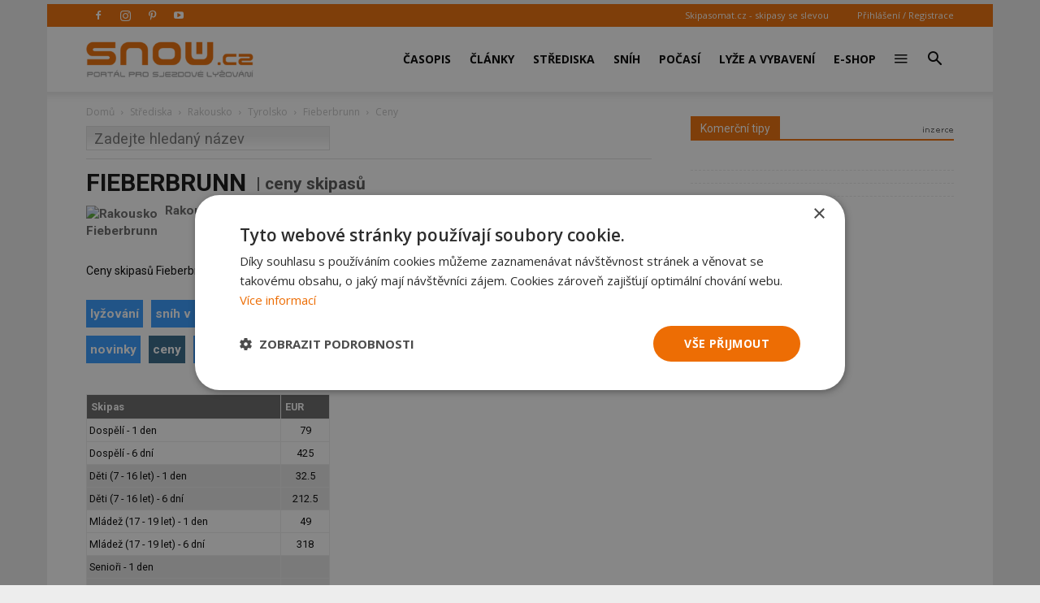

--- FILE ---
content_type: text/html; charset=utf-8
request_url: https://www.google.com/recaptcha/api2/anchor?ar=1&k=6LdrFAATAAAAAPZly_bF2l0_WP9xum62bPV-ATf6&co=aHR0cHM6Ly9zbm93LmN6OjQ0Mw..&hl=en&v=PoyoqOPhxBO7pBk68S4YbpHZ&theme=light&size=normal&anchor-ms=20000&execute-ms=30000&cb=95expxuhhsrn
body_size: 49387
content:
<!DOCTYPE HTML><html dir="ltr" lang="en"><head><meta http-equiv="Content-Type" content="text/html; charset=UTF-8">
<meta http-equiv="X-UA-Compatible" content="IE=edge">
<title>reCAPTCHA</title>
<style type="text/css">
/* cyrillic-ext */
@font-face {
  font-family: 'Roboto';
  font-style: normal;
  font-weight: 400;
  font-stretch: 100%;
  src: url(//fonts.gstatic.com/s/roboto/v48/KFO7CnqEu92Fr1ME7kSn66aGLdTylUAMa3GUBHMdazTgWw.woff2) format('woff2');
  unicode-range: U+0460-052F, U+1C80-1C8A, U+20B4, U+2DE0-2DFF, U+A640-A69F, U+FE2E-FE2F;
}
/* cyrillic */
@font-face {
  font-family: 'Roboto';
  font-style: normal;
  font-weight: 400;
  font-stretch: 100%;
  src: url(//fonts.gstatic.com/s/roboto/v48/KFO7CnqEu92Fr1ME7kSn66aGLdTylUAMa3iUBHMdazTgWw.woff2) format('woff2');
  unicode-range: U+0301, U+0400-045F, U+0490-0491, U+04B0-04B1, U+2116;
}
/* greek-ext */
@font-face {
  font-family: 'Roboto';
  font-style: normal;
  font-weight: 400;
  font-stretch: 100%;
  src: url(//fonts.gstatic.com/s/roboto/v48/KFO7CnqEu92Fr1ME7kSn66aGLdTylUAMa3CUBHMdazTgWw.woff2) format('woff2');
  unicode-range: U+1F00-1FFF;
}
/* greek */
@font-face {
  font-family: 'Roboto';
  font-style: normal;
  font-weight: 400;
  font-stretch: 100%;
  src: url(//fonts.gstatic.com/s/roboto/v48/KFO7CnqEu92Fr1ME7kSn66aGLdTylUAMa3-UBHMdazTgWw.woff2) format('woff2');
  unicode-range: U+0370-0377, U+037A-037F, U+0384-038A, U+038C, U+038E-03A1, U+03A3-03FF;
}
/* math */
@font-face {
  font-family: 'Roboto';
  font-style: normal;
  font-weight: 400;
  font-stretch: 100%;
  src: url(//fonts.gstatic.com/s/roboto/v48/KFO7CnqEu92Fr1ME7kSn66aGLdTylUAMawCUBHMdazTgWw.woff2) format('woff2');
  unicode-range: U+0302-0303, U+0305, U+0307-0308, U+0310, U+0312, U+0315, U+031A, U+0326-0327, U+032C, U+032F-0330, U+0332-0333, U+0338, U+033A, U+0346, U+034D, U+0391-03A1, U+03A3-03A9, U+03B1-03C9, U+03D1, U+03D5-03D6, U+03F0-03F1, U+03F4-03F5, U+2016-2017, U+2034-2038, U+203C, U+2040, U+2043, U+2047, U+2050, U+2057, U+205F, U+2070-2071, U+2074-208E, U+2090-209C, U+20D0-20DC, U+20E1, U+20E5-20EF, U+2100-2112, U+2114-2115, U+2117-2121, U+2123-214F, U+2190, U+2192, U+2194-21AE, U+21B0-21E5, U+21F1-21F2, U+21F4-2211, U+2213-2214, U+2216-22FF, U+2308-230B, U+2310, U+2319, U+231C-2321, U+2336-237A, U+237C, U+2395, U+239B-23B7, U+23D0, U+23DC-23E1, U+2474-2475, U+25AF, U+25B3, U+25B7, U+25BD, U+25C1, U+25CA, U+25CC, U+25FB, U+266D-266F, U+27C0-27FF, U+2900-2AFF, U+2B0E-2B11, U+2B30-2B4C, U+2BFE, U+3030, U+FF5B, U+FF5D, U+1D400-1D7FF, U+1EE00-1EEFF;
}
/* symbols */
@font-face {
  font-family: 'Roboto';
  font-style: normal;
  font-weight: 400;
  font-stretch: 100%;
  src: url(//fonts.gstatic.com/s/roboto/v48/KFO7CnqEu92Fr1ME7kSn66aGLdTylUAMaxKUBHMdazTgWw.woff2) format('woff2');
  unicode-range: U+0001-000C, U+000E-001F, U+007F-009F, U+20DD-20E0, U+20E2-20E4, U+2150-218F, U+2190, U+2192, U+2194-2199, U+21AF, U+21E6-21F0, U+21F3, U+2218-2219, U+2299, U+22C4-22C6, U+2300-243F, U+2440-244A, U+2460-24FF, U+25A0-27BF, U+2800-28FF, U+2921-2922, U+2981, U+29BF, U+29EB, U+2B00-2BFF, U+4DC0-4DFF, U+FFF9-FFFB, U+10140-1018E, U+10190-1019C, U+101A0, U+101D0-101FD, U+102E0-102FB, U+10E60-10E7E, U+1D2C0-1D2D3, U+1D2E0-1D37F, U+1F000-1F0FF, U+1F100-1F1AD, U+1F1E6-1F1FF, U+1F30D-1F30F, U+1F315, U+1F31C, U+1F31E, U+1F320-1F32C, U+1F336, U+1F378, U+1F37D, U+1F382, U+1F393-1F39F, U+1F3A7-1F3A8, U+1F3AC-1F3AF, U+1F3C2, U+1F3C4-1F3C6, U+1F3CA-1F3CE, U+1F3D4-1F3E0, U+1F3ED, U+1F3F1-1F3F3, U+1F3F5-1F3F7, U+1F408, U+1F415, U+1F41F, U+1F426, U+1F43F, U+1F441-1F442, U+1F444, U+1F446-1F449, U+1F44C-1F44E, U+1F453, U+1F46A, U+1F47D, U+1F4A3, U+1F4B0, U+1F4B3, U+1F4B9, U+1F4BB, U+1F4BF, U+1F4C8-1F4CB, U+1F4D6, U+1F4DA, U+1F4DF, U+1F4E3-1F4E6, U+1F4EA-1F4ED, U+1F4F7, U+1F4F9-1F4FB, U+1F4FD-1F4FE, U+1F503, U+1F507-1F50B, U+1F50D, U+1F512-1F513, U+1F53E-1F54A, U+1F54F-1F5FA, U+1F610, U+1F650-1F67F, U+1F687, U+1F68D, U+1F691, U+1F694, U+1F698, U+1F6AD, U+1F6B2, U+1F6B9-1F6BA, U+1F6BC, U+1F6C6-1F6CF, U+1F6D3-1F6D7, U+1F6E0-1F6EA, U+1F6F0-1F6F3, U+1F6F7-1F6FC, U+1F700-1F7FF, U+1F800-1F80B, U+1F810-1F847, U+1F850-1F859, U+1F860-1F887, U+1F890-1F8AD, U+1F8B0-1F8BB, U+1F8C0-1F8C1, U+1F900-1F90B, U+1F93B, U+1F946, U+1F984, U+1F996, U+1F9E9, U+1FA00-1FA6F, U+1FA70-1FA7C, U+1FA80-1FA89, U+1FA8F-1FAC6, U+1FACE-1FADC, U+1FADF-1FAE9, U+1FAF0-1FAF8, U+1FB00-1FBFF;
}
/* vietnamese */
@font-face {
  font-family: 'Roboto';
  font-style: normal;
  font-weight: 400;
  font-stretch: 100%;
  src: url(//fonts.gstatic.com/s/roboto/v48/KFO7CnqEu92Fr1ME7kSn66aGLdTylUAMa3OUBHMdazTgWw.woff2) format('woff2');
  unicode-range: U+0102-0103, U+0110-0111, U+0128-0129, U+0168-0169, U+01A0-01A1, U+01AF-01B0, U+0300-0301, U+0303-0304, U+0308-0309, U+0323, U+0329, U+1EA0-1EF9, U+20AB;
}
/* latin-ext */
@font-face {
  font-family: 'Roboto';
  font-style: normal;
  font-weight: 400;
  font-stretch: 100%;
  src: url(//fonts.gstatic.com/s/roboto/v48/KFO7CnqEu92Fr1ME7kSn66aGLdTylUAMa3KUBHMdazTgWw.woff2) format('woff2');
  unicode-range: U+0100-02BA, U+02BD-02C5, U+02C7-02CC, U+02CE-02D7, U+02DD-02FF, U+0304, U+0308, U+0329, U+1D00-1DBF, U+1E00-1E9F, U+1EF2-1EFF, U+2020, U+20A0-20AB, U+20AD-20C0, U+2113, U+2C60-2C7F, U+A720-A7FF;
}
/* latin */
@font-face {
  font-family: 'Roboto';
  font-style: normal;
  font-weight: 400;
  font-stretch: 100%;
  src: url(//fonts.gstatic.com/s/roboto/v48/KFO7CnqEu92Fr1ME7kSn66aGLdTylUAMa3yUBHMdazQ.woff2) format('woff2');
  unicode-range: U+0000-00FF, U+0131, U+0152-0153, U+02BB-02BC, U+02C6, U+02DA, U+02DC, U+0304, U+0308, U+0329, U+2000-206F, U+20AC, U+2122, U+2191, U+2193, U+2212, U+2215, U+FEFF, U+FFFD;
}
/* cyrillic-ext */
@font-face {
  font-family: 'Roboto';
  font-style: normal;
  font-weight: 500;
  font-stretch: 100%;
  src: url(//fonts.gstatic.com/s/roboto/v48/KFO7CnqEu92Fr1ME7kSn66aGLdTylUAMa3GUBHMdazTgWw.woff2) format('woff2');
  unicode-range: U+0460-052F, U+1C80-1C8A, U+20B4, U+2DE0-2DFF, U+A640-A69F, U+FE2E-FE2F;
}
/* cyrillic */
@font-face {
  font-family: 'Roboto';
  font-style: normal;
  font-weight: 500;
  font-stretch: 100%;
  src: url(//fonts.gstatic.com/s/roboto/v48/KFO7CnqEu92Fr1ME7kSn66aGLdTylUAMa3iUBHMdazTgWw.woff2) format('woff2');
  unicode-range: U+0301, U+0400-045F, U+0490-0491, U+04B0-04B1, U+2116;
}
/* greek-ext */
@font-face {
  font-family: 'Roboto';
  font-style: normal;
  font-weight: 500;
  font-stretch: 100%;
  src: url(//fonts.gstatic.com/s/roboto/v48/KFO7CnqEu92Fr1ME7kSn66aGLdTylUAMa3CUBHMdazTgWw.woff2) format('woff2');
  unicode-range: U+1F00-1FFF;
}
/* greek */
@font-face {
  font-family: 'Roboto';
  font-style: normal;
  font-weight: 500;
  font-stretch: 100%;
  src: url(//fonts.gstatic.com/s/roboto/v48/KFO7CnqEu92Fr1ME7kSn66aGLdTylUAMa3-UBHMdazTgWw.woff2) format('woff2');
  unicode-range: U+0370-0377, U+037A-037F, U+0384-038A, U+038C, U+038E-03A1, U+03A3-03FF;
}
/* math */
@font-face {
  font-family: 'Roboto';
  font-style: normal;
  font-weight: 500;
  font-stretch: 100%;
  src: url(//fonts.gstatic.com/s/roboto/v48/KFO7CnqEu92Fr1ME7kSn66aGLdTylUAMawCUBHMdazTgWw.woff2) format('woff2');
  unicode-range: U+0302-0303, U+0305, U+0307-0308, U+0310, U+0312, U+0315, U+031A, U+0326-0327, U+032C, U+032F-0330, U+0332-0333, U+0338, U+033A, U+0346, U+034D, U+0391-03A1, U+03A3-03A9, U+03B1-03C9, U+03D1, U+03D5-03D6, U+03F0-03F1, U+03F4-03F5, U+2016-2017, U+2034-2038, U+203C, U+2040, U+2043, U+2047, U+2050, U+2057, U+205F, U+2070-2071, U+2074-208E, U+2090-209C, U+20D0-20DC, U+20E1, U+20E5-20EF, U+2100-2112, U+2114-2115, U+2117-2121, U+2123-214F, U+2190, U+2192, U+2194-21AE, U+21B0-21E5, U+21F1-21F2, U+21F4-2211, U+2213-2214, U+2216-22FF, U+2308-230B, U+2310, U+2319, U+231C-2321, U+2336-237A, U+237C, U+2395, U+239B-23B7, U+23D0, U+23DC-23E1, U+2474-2475, U+25AF, U+25B3, U+25B7, U+25BD, U+25C1, U+25CA, U+25CC, U+25FB, U+266D-266F, U+27C0-27FF, U+2900-2AFF, U+2B0E-2B11, U+2B30-2B4C, U+2BFE, U+3030, U+FF5B, U+FF5D, U+1D400-1D7FF, U+1EE00-1EEFF;
}
/* symbols */
@font-face {
  font-family: 'Roboto';
  font-style: normal;
  font-weight: 500;
  font-stretch: 100%;
  src: url(//fonts.gstatic.com/s/roboto/v48/KFO7CnqEu92Fr1ME7kSn66aGLdTylUAMaxKUBHMdazTgWw.woff2) format('woff2');
  unicode-range: U+0001-000C, U+000E-001F, U+007F-009F, U+20DD-20E0, U+20E2-20E4, U+2150-218F, U+2190, U+2192, U+2194-2199, U+21AF, U+21E6-21F0, U+21F3, U+2218-2219, U+2299, U+22C4-22C6, U+2300-243F, U+2440-244A, U+2460-24FF, U+25A0-27BF, U+2800-28FF, U+2921-2922, U+2981, U+29BF, U+29EB, U+2B00-2BFF, U+4DC0-4DFF, U+FFF9-FFFB, U+10140-1018E, U+10190-1019C, U+101A0, U+101D0-101FD, U+102E0-102FB, U+10E60-10E7E, U+1D2C0-1D2D3, U+1D2E0-1D37F, U+1F000-1F0FF, U+1F100-1F1AD, U+1F1E6-1F1FF, U+1F30D-1F30F, U+1F315, U+1F31C, U+1F31E, U+1F320-1F32C, U+1F336, U+1F378, U+1F37D, U+1F382, U+1F393-1F39F, U+1F3A7-1F3A8, U+1F3AC-1F3AF, U+1F3C2, U+1F3C4-1F3C6, U+1F3CA-1F3CE, U+1F3D4-1F3E0, U+1F3ED, U+1F3F1-1F3F3, U+1F3F5-1F3F7, U+1F408, U+1F415, U+1F41F, U+1F426, U+1F43F, U+1F441-1F442, U+1F444, U+1F446-1F449, U+1F44C-1F44E, U+1F453, U+1F46A, U+1F47D, U+1F4A3, U+1F4B0, U+1F4B3, U+1F4B9, U+1F4BB, U+1F4BF, U+1F4C8-1F4CB, U+1F4D6, U+1F4DA, U+1F4DF, U+1F4E3-1F4E6, U+1F4EA-1F4ED, U+1F4F7, U+1F4F9-1F4FB, U+1F4FD-1F4FE, U+1F503, U+1F507-1F50B, U+1F50D, U+1F512-1F513, U+1F53E-1F54A, U+1F54F-1F5FA, U+1F610, U+1F650-1F67F, U+1F687, U+1F68D, U+1F691, U+1F694, U+1F698, U+1F6AD, U+1F6B2, U+1F6B9-1F6BA, U+1F6BC, U+1F6C6-1F6CF, U+1F6D3-1F6D7, U+1F6E0-1F6EA, U+1F6F0-1F6F3, U+1F6F7-1F6FC, U+1F700-1F7FF, U+1F800-1F80B, U+1F810-1F847, U+1F850-1F859, U+1F860-1F887, U+1F890-1F8AD, U+1F8B0-1F8BB, U+1F8C0-1F8C1, U+1F900-1F90B, U+1F93B, U+1F946, U+1F984, U+1F996, U+1F9E9, U+1FA00-1FA6F, U+1FA70-1FA7C, U+1FA80-1FA89, U+1FA8F-1FAC6, U+1FACE-1FADC, U+1FADF-1FAE9, U+1FAF0-1FAF8, U+1FB00-1FBFF;
}
/* vietnamese */
@font-face {
  font-family: 'Roboto';
  font-style: normal;
  font-weight: 500;
  font-stretch: 100%;
  src: url(//fonts.gstatic.com/s/roboto/v48/KFO7CnqEu92Fr1ME7kSn66aGLdTylUAMa3OUBHMdazTgWw.woff2) format('woff2');
  unicode-range: U+0102-0103, U+0110-0111, U+0128-0129, U+0168-0169, U+01A0-01A1, U+01AF-01B0, U+0300-0301, U+0303-0304, U+0308-0309, U+0323, U+0329, U+1EA0-1EF9, U+20AB;
}
/* latin-ext */
@font-face {
  font-family: 'Roboto';
  font-style: normal;
  font-weight: 500;
  font-stretch: 100%;
  src: url(//fonts.gstatic.com/s/roboto/v48/KFO7CnqEu92Fr1ME7kSn66aGLdTylUAMa3KUBHMdazTgWw.woff2) format('woff2');
  unicode-range: U+0100-02BA, U+02BD-02C5, U+02C7-02CC, U+02CE-02D7, U+02DD-02FF, U+0304, U+0308, U+0329, U+1D00-1DBF, U+1E00-1E9F, U+1EF2-1EFF, U+2020, U+20A0-20AB, U+20AD-20C0, U+2113, U+2C60-2C7F, U+A720-A7FF;
}
/* latin */
@font-face {
  font-family: 'Roboto';
  font-style: normal;
  font-weight: 500;
  font-stretch: 100%;
  src: url(//fonts.gstatic.com/s/roboto/v48/KFO7CnqEu92Fr1ME7kSn66aGLdTylUAMa3yUBHMdazQ.woff2) format('woff2');
  unicode-range: U+0000-00FF, U+0131, U+0152-0153, U+02BB-02BC, U+02C6, U+02DA, U+02DC, U+0304, U+0308, U+0329, U+2000-206F, U+20AC, U+2122, U+2191, U+2193, U+2212, U+2215, U+FEFF, U+FFFD;
}
/* cyrillic-ext */
@font-face {
  font-family: 'Roboto';
  font-style: normal;
  font-weight: 900;
  font-stretch: 100%;
  src: url(//fonts.gstatic.com/s/roboto/v48/KFO7CnqEu92Fr1ME7kSn66aGLdTylUAMa3GUBHMdazTgWw.woff2) format('woff2');
  unicode-range: U+0460-052F, U+1C80-1C8A, U+20B4, U+2DE0-2DFF, U+A640-A69F, U+FE2E-FE2F;
}
/* cyrillic */
@font-face {
  font-family: 'Roboto';
  font-style: normal;
  font-weight: 900;
  font-stretch: 100%;
  src: url(//fonts.gstatic.com/s/roboto/v48/KFO7CnqEu92Fr1ME7kSn66aGLdTylUAMa3iUBHMdazTgWw.woff2) format('woff2');
  unicode-range: U+0301, U+0400-045F, U+0490-0491, U+04B0-04B1, U+2116;
}
/* greek-ext */
@font-face {
  font-family: 'Roboto';
  font-style: normal;
  font-weight: 900;
  font-stretch: 100%;
  src: url(//fonts.gstatic.com/s/roboto/v48/KFO7CnqEu92Fr1ME7kSn66aGLdTylUAMa3CUBHMdazTgWw.woff2) format('woff2');
  unicode-range: U+1F00-1FFF;
}
/* greek */
@font-face {
  font-family: 'Roboto';
  font-style: normal;
  font-weight: 900;
  font-stretch: 100%;
  src: url(//fonts.gstatic.com/s/roboto/v48/KFO7CnqEu92Fr1ME7kSn66aGLdTylUAMa3-UBHMdazTgWw.woff2) format('woff2');
  unicode-range: U+0370-0377, U+037A-037F, U+0384-038A, U+038C, U+038E-03A1, U+03A3-03FF;
}
/* math */
@font-face {
  font-family: 'Roboto';
  font-style: normal;
  font-weight: 900;
  font-stretch: 100%;
  src: url(//fonts.gstatic.com/s/roboto/v48/KFO7CnqEu92Fr1ME7kSn66aGLdTylUAMawCUBHMdazTgWw.woff2) format('woff2');
  unicode-range: U+0302-0303, U+0305, U+0307-0308, U+0310, U+0312, U+0315, U+031A, U+0326-0327, U+032C, U+032F-0330, U+0332-0333, U+0338, U+033A, U+0346, U+034D, U+0391-03A1, U+03A3-03A9, U+03B1-03C9, U+03D1, U+03D5-03D6, U+03F0-03F1, U+03F4-03F5, U+2016-2017, U+2034-2038, U+203C, U+2040, U+2043, U+2047, U+2050, U+2057, U+205F, U+2070-2071, U+2074-208E, U+2090-209C, U+20D0-20DC, U+20E1, U+20E5-20EF, U+2100-2112, U+2114-2115, U+2117-2121, U+2123-214F, U+2190, U+2192, U+2194-21AE, U+21B0-21E5, U+21F1-21F2, U+21F4-2211, U+2213-2214, U+2216-22FF, U+2308-230B, U+2310, U+2319, U+231C-2321, U+2336-237A, U+237C, U+2395, U+239B-23B7, U+23D0, U+23DC-23E1, U+2474-2475, U+25AF, U+25B3, U+25B7, U+25BD, U+25C1, U+25CA, U+25CC, U+25FB, U+266D-266F, U+27C0-27FF, U+2900-2AFF, U+2B0E-2B11, U+2B30-2B4C, U+2BFE, U+3030, U+FF5B, U+FF5D, U+1D400-1D7FF, U+1EE00-1EEFF;
}
/* symbols */
@font-face {
  font-family: 'Roboto';
  font-style: normal;
  font-weight: 900;
  font-stretch: 100%;
  src: url(//fonts.gstatic.com/s/roboto/v48/KFO7CnqEu92Fr1ME7kSn66aGLdTylUAMaxKUBHMdazTgWw.woff2) format('woff2');
  unicode-range: U+0001-000C, U+000E-001F, U+007F-009F, U+20DD-20E0, U+20E2-20E4, U+2150-218F, U+2190, U+2192, U+2194-2199, U+21AF, U+21E6-21F0, U+21F3, U+2218-2219, U+2299, U+22C4-22C6, U+2300-243F, U+2440-244A, U+2460-24FF, U+25A0-27BF, U+2800-28FF, U+2921-2922, U+2981, U+29BF, U+29EB, U+2B00-2BFF, U+4DC0-4DFF, U+FFF9-FFFB, U+10140-1018E, U+10190-1019C, U+101A0, U+101D0-101FD, U+102E0-102FB, U+10E60-10E7E, U+1D2C0-1D2D3, U+1D2E0-1D37F, U+1F000-1F0FF, U+1F100-1F1AD, U+1F1E6-1F1FF, U+1F30D-1F30F, U+1F315, U+1F31C, U+1F31E, U+1F320-1F32C, U+1F336, U+1F378, U+1F37D, U+1F382, U+1F393-1F39F, U+1F3A7-1F3A8, U+1F3AC-1F3AF, U+1F3C2, U+1F3C4-1F3C6, U+1F3CA-1F3CE, U+1F3D4-1F3E0, U+1F3ED, U+1F3F1-1F3F3, U+1F3F5-1F3F7, U+1F408, U+1F415, U+1F41F, U+1F426, U+1F43F, U+1F441-1F442, U+1F444, U+1F446-1F449, U+1F44C-1F44E, U+1F453, U+1F46A, U+1F47D, U+1F4A3, U+1F4B0, U+1F4B3, U+1F4B9, U+1F4BB, U+1F4BF, U+1F4C8-1F4CB, U+1F4D6, U+1F4DA, U+1F4DF, U+1F4E3-1F4E6, U+1F4EA-1F4ED, U+1F4F7, U+1F4F9-1F4FB, U+1F4FD-1F4FE, U+1F503, U+1F507-1F50B, U+1F50D, U+1F512-1F513, U+1F53E-1F54A, U+1F54F-1F5FA, U+1F610, U+1F650-1F67F, U+1F687, U+1F68D, U+1F691, U+1F694, U+1F698, U+1F6AD, U+1F6B2, U+1F6B9-1F6BA, U+1F6BC, U+1F6C6-1F6CF, U+1F6D3-1F6D7, U+1F6E0-1F6EA, U+1F6F0-1F6F3, U+1F6F7-1F6FC, U+1F700-1F7FF, U+1F800-1F80B, U+1F810-1F847, U+1F850-1F859, U+1F860-1F887, U+1F890-1F8AD, U+1F8B0-1F8BB, U+1F8C0-1F8C1, U+1F900-1F90B, U+1F93B, U+1F946, U+1F984, U+1F996, U+1F9E9, U+1FA00-1FA6F, U+1FA70-1FA7C, U+1FA80-1FA89, U+1FA8F-1FAC6, U+1FACE-1FADC, U+1FADF-1FAE9, U+1FAF0-1FAF8, U+1FB00-1FBFF;
}
/* vietnamese */
@font-face {
  font-family: 'Roboto';
  font-style: normal;
  font-weight: 900;
  font-stretch: 100%;
  src: url(//fonts.gstatic.com/s/roboto/v48/KFO7CnqEu92Fr1ME7kSn66aGLdTylUAMa3OUBHMdazTgWw.woff2) format('woff2');
  unicode-range: U+0102-0103, U+0110-0111, U+0128-0129, U+0168-0169, U+01A0-01A1, U+01AF-01B0, U+0300-0301, U+0303-0304, U+0308-0309, U+0323, U+0329, U+1EA0-1EF9, U+20AB;
}
/* latin-ext */
@font-face {
  font-family: 'Roboto';
  font-style: normal;
  font-weight: 900;
  font-stretch: 100%;
  src: url(//fonts.gstatic.com/s/roboto/v48/KFO7CnqEu92Fr1ME7kSn66aGLdTylUAMa3KUBHMdazTgWw.woff2) format('woff2');
  unicode-range: U+0100-02BA, U+02BD-02C5, U+02C7-02CC, U+02CE-02D7, U+02DD-02FF, U+0304, U+0308, U+0329, U+1D00-1DBF, U+1E00-1E9F, U+1EF2-1EFF, U+2020, U+20A0-20AB, U+20AD-20C0, U+2113, U+2C60-2C7F, U+A720-A7FF;
}
/* latin */
@font-face {
  font-family: 'Roboto';
  font-style: normal;
  font-weight: 900;
  font-stretch: 100%;
  src: url(//fonts.gstatic.com/s/roboto/v48/KFO7CnqEu92Fr1ME7kSn66aGLdTylUAMa3yUBHMdazQ.woff2) format('woff2');
  unicode-range: U+0000-00FF, U+0131, U+0152-0153, U+02BB-02BC, U+02C6, U+02DA, U+02DC, U+0304, U+0308, U+0329, U+2000-206F, U+20AC, U+2122, U+2191, U+2193, U+2212, U+2215, U+FEFF, U+FFFD;
}

</style>
<link rel="stylesheet" type="text/css" href="https://www.gstatic.com/recaptcha/releases/PoyoqOPhxBO7pBk68S4YbpHZ/styles__ltr.css">
<script nonce="tJWkBzBJEKmJYxLzJOuO2w" type="text/javascript">window['__recaptcha_api'] = 'https://www.google.com/recaptcha/api2/';</script>
<script type="text/javascript" src="https://www.gstatic.com/recaptcha/releases/PoyoqOPhxBO7pBk68S4YbpHZ/recaptcha__en.js" nonce="tJWkBzBJEKmJYxLzJOuO2w">
      
    </script></head>
<body><div id="rc-anchor-alert" class="rc-anchor-alert"></div>
<input type="hidden" id="recaptcha-token" value="[base64]">
<script type="text/javascript" nonce="tJWkBzBJEKmJYxLzJOuO2w">
      recaptcha.anchor.Main.init("[\x22ainput\x22,[\x22bgdata\x22,\x22\x22,\[base64]/[base64]/[base64]/[base64]/[base64]/UltsKytdPUU6KEU8MjA0OD9SW2wrK109RT4+NnwxOTI6KChFJjY0NTEyKT09NTUyOTYmJk0rMTxjLmxlbmd0aCYmKGMuY2hhckNvZGVBdChNKzEpJjY0NTEyKT09NTYzMjA/[base64]/[base64]/[base64]/[base64]/[base64]/[base64]/[base64]\x22,\[base64]\x22,\x22YcK5wow7S8Kpw5ArwqHClx0VwpJAw4nDgBbDvDshJcOKFMOEdDdzwoM9ZsKYHMODdxp7KkrDvQ3DhVrCgx/[base64]/DlA4Dwrp2w6/CucK+LMKgP8OgLwZowrtwW8OBKm8XwoHDjQLDulVNwqpuFgTDisKXMVF/DBDDncOWwpcDMcKWw5/CvcO/[base64]/Cmy5QFcOcwrUxwrp5BsK/w5jCjMOGB8KJwqjDtivChCTCkhXDosKjJTEgwrl/SEYewrDDnk4BFj3Ct8KbH8KuEVHDssOqc8OtXMKHd0XDsh/CssOjaV4SfsOeVcKlwqnDv0TDh3UTwpTDsMOHc8Ocw6nCn1fDncOdw7vDoMK4IMOuwqXDgApVw6RRLcKzw4fDvlNybXzDhhtDw4zCkMK4csOhw5LDg8KeJcKqw6R/[base64]/[base64]/DmVkERMO/MiYvRsKLwporw7PDrMOyTiDDsCLDhC7ClMK/OyTCh8OwwrvDoX/CmMO1wr/DsQ5Ow6fCiMOiNBZtwrw4w60YXhfDlgVEY8O6wrljw4/DshV2wr1Ad8OUVcKswrnCgcKEwqHCuGopwqtfwr7ClsO/wpzDq3vDlsOlFMKIw7zCoS9uInI5NivCtsKpwqFFw7BAw6sVFMKEZsKOwrnDvgfCvwEQw5R7BGDDgcKkwrRDUGotOMKhwqwXYsOReG14w7IywoVxIwnDncOJw43CmcO7MUZ0w4LDksKMwrzCuxfDtEDDpH/Du8Orw6lHwqYUw6zDpBrCojICwq0LRjTDsMKXPhvDmMKJFR/CvcOgVMKdcTjCtMKxw7PCoWg7C8Ocw7HCrwtsw4gCwoXDrw88w4IhSCZGcMOnwpVbw5U0w6trMFpQw7gGwrtARkgrMsOmw4zDuHxMw61cVjAwaWjDvsKDw4lLacO/[base64]/WXnDnVtewqjDrgEzw73CsF3CgElXL1JVTsOwFX1cdmfDj0DCq8OWwoDChcO8C2fCqGPClTsHeTHCosOcw5Nbw7liwpxcwoZPRD7CoGnDlsOzecOdC8KiQwYLwqHDsU9Yw4vCgmTCgMOoa8OeTyzCosO8wpTDv8Kiw5orw4/CpMOxwpPCnVpawptHHE/[base64]/[base64]/Cu8OxSX5/YMOpEsOuWG8JXmvCn8KeecO4w50qJcK4wppmwpd4wr1vecKpwqrCusOPwoQmEMKhUsO6Tz7Do8Kvw5DDr8KWwpnDv3kHCsOgwrTCmF5qw7/DvcOIUMOFwr3CgMKSUVJIwovClDUJw7vCiMO0Piomb8O7FSXDscOYwr/Dqi1iE8K/CV/DmcKzbCMjXcO4PzR+w4LCljgWwoNiB33DucKfwoTDnsKaw4rDl8OgdMOXw6nCkMK4E8OMw7PDj8KNwqTDs3ZPI8OKwqzDusOIw6EIET0LTMOww5rDiDROw61Zw5zDqFJ1woHDkn/ClMKHw4/DicONwr7CmsKfLMOBKMO0WMOKw78OwpFuw6Apw5HDjMOOwpQ3UcK1HmHCg3jDjxPDsMKRw4TCl13ChcKHTRlIWxzCuzLDrMOyJMK2WU7CsMK+H1c0XMOVKVvCqsK5AMOqw6tDal8dw6LDtMKewrPDox5qworDtMKNb8KxOsO/BDjDvWtuXyTDmE/ChS3DoQcYwppAJsOhw79YKsOvdMOyLsKuwqFsDCjDpsKWw6RNPsKbwqgSwojCmjhNw5nDqRFIUmF3NgTCg8Kbw6lzw6PDhsO0w6Fzw6nDvVULw7MVUcK/[base64]/CpcONwoA7w7nDhn/DmXJpHxM9FhjDh8Kawo4sKsOiwpx1woRUwptabcOkw6nCosK0MyplH8KTwrYbw5fDkBZaN8K2XSXDh8KkE8KKYsOww6xjw7ZvZ8OdI8KZE8KVw4DDl8KKw4LCgcOueGnCjMO1wrk/w4XDimROwrt2woXDpBwCwqPCuGR9w5/CqcKTKCovGcKtw7FlNVDDjVzDvMKJwpkTwrbColTDqMKAwoMRPTxUwrsvw5nDmMOqRMKiwqLDksKQw4kYw7PChMOiwpcad8Kiwr8pwpfCig0RTT4Ew53DtEMkw6zCp8K+KcOxwrxvJsO2dMOEwrwOwpDDuMOPw6jDpSTDhQnDhzfDgRPCvcOoUW7Dk8OBw4BzS3nDmz/Cr03DoRXDly8rwqDCtsK/F0I6wpU4wpHDqcOrwpcCIMKtSsOZw6EkwoBkcsK5w77CjMOaw4FNcsKqcEnCsg/CkcOFQFbDg29dWsOrw5xfwo/[base64]/AMOvwoTDt8Ogw6p6O0M0w5NqUcK/Ey3DncKRwot1w63DkcOsWsOjOcOJUsO6E8Kbw7zDncO7woDDpAfCu8OUU8Orw6Y7HV/DhV3CqsKnw7DDvsOaw4TCqjzDhMOjwqEtb8KYYMKWYCI7w6xQw7Q0Y3QVIsORDxPDpRvClMObcCvCnjfDn0QFCMOwwqjDmMKHw49Vw6oOw55rQ8OIdsKaRcKKwokyXMK/wqAfPSnDn8K6LsK3wofCgMOOFMK3IS3CgHVmw6FkexHChRw9C8Kkwo/DjmTDjh99IcKzdkrCjwzCtsOCacO0w7PCnA52QcOlZcK/wrISwrHDglrDnz0Cw6vDhMKkUcOcEsOww40+w71KeMO6FioGw7MEEhLDrMOqw7gHPcOcw43DhGZkBMOTwp/[base64]/Cu8OIbMKPwo/DmsK5wpdPJUYDwoDDicKFwq5BSMOgW8KBwoRhZMK9wpVUw4TCmcKzX8OtwrDDvcOjC3/DnxnCpsKlw47CiMKATXt/GMOWdcKhwoo9wogiKVslBh5xwqjChXPCk8K+Yy3DjE3CsmEZZl/CpwI1GcK8ScO7AzLCnAjDjsOiwpQmwp8rXUfCiMKZw4hAGSHCvVHDrXRpZ8Ksw7HDsAdiwqPChMOOZF00w4fCusKhRVXCgWsvw4YaV8KVa8KRw67Dl1zDlsKOwr3DuMKnwrBjLcOVwpDCtEoFw4vDgMOKIBjCkw4+DSLCin7DtMODw69zHjjDkE7Dt8KZwos4wp/Dk3zDiyECwpDCrCfCm8ORQ3EfA2fCvxzDg8K8wpvCgcKpcVjCuHPCgMOEeMOkw6HCsjVWw5UPI8OVdzNtLMO5w44Mw7LCknFhdsKQLRVMwprDicKjwprDvcKxwpnCosKow7wrEcOiwqhywrnCmMKwE0crw6DDjMOHwofCiMK/S8Krw7AcMkl5w4YXwqJDIHdOw60kGcKGwpgvBBHDhwJ9R1rDm8KBw67DrsOqw4VnG3fCvS3CmAzDm8O7CQHCkBzCl8KLw4wAwo/DscKJHMKzwq07WSZ+wovDjcKtagBBA8OwfsOVC0LCmcO8wrlbEcOaMisOw7jCgsOWSsORw7rCs0XDpWckQGoPYlDDssKvw5nCql0wScO6E8O+w6PDrcO3C8Ocw65nDsOLwrUnwqlTwrTCrsKFBMKmwrHDo8KiGsObw73DrMOaw7bDnEXDlzlEw6oXI8KJw5/Dg8KUWMK6wprDvcOGCkE4w7HDjcKOVcKDR8OXwrkBVsK/RMOOw5dDLcKlWTN6wp/Ci8OeOTZzC8KIwo3DuxQOWDzCnMO1HsOPTFI8cEDDtMKEORdrZmYRBMK6X0DDssOTU8KAK8Orwr7CmcKfdxfChHVBw4DDpMOWwrDCvMO6RDrDtF/CjcKawpICZRbCi8O+w5fCosKXHcKEw4ghD03Du31IUE/[base64]/CrMKPw4vCuCkpwr05dHbDl1DDrjDDgMOLYh9vw4/[base64]/[base64]/NsOhwrJDw5rDtWjCm0/ClkU/wprCqGlfw798DRXCm03Ds8OTBcOlcCMnXMKRfcOqaUzDr03ClsKHZxzDoMO/wr3Dpw0BRcOBVsOsw6kIdsOXw7LCmREaw6jCo8OtOxbDmBTCgsKtw4XDpg7DlFATWcKPLTPDjnzCh8Ofw5sbPMKBbR1kf8KOw4XCogfDvsKyCMOmw6nDm8OFwqs9WD/CgmnDkwYVw4R1wrHDpsKgw47Cp8KSw43Dp1dKQ8OpSkYuM0/DjWZ7woDDp0bChnTCqcOGwqJXw4EjEsKWfcOERsKkwqlmRgvCjsKqw4wJbsOVcSXCmcKvwo/DlcOuSzDCuCkAaMKjw6zCmEDDvkTCojjCisKhBcOnw7NaGcOaaiABKcOFw5PDmcKcwqB3VHvDqsOzw7LCpXnDhB3DiAcxN8OnU8OHwo/CvMOTw4DDmivDusK/[base64]/CncKEM8OeE3/DojzCtcK7QifCs8K5wrvCrMOQYcOaR8OOPcKYbBHDgcKBRjtrwrZ/[base64]/Ch3/Ctk14w7vDkU4LEiwKCcOXOcK3w4bDpMKHHcOCw40LKsOuwo/DosKjw6HDp8KTwq/[base64]/QcKIwrLDoCDDscKrwovCiSdNwptmw5rCqMKSw5rCtEHCiCwiw6TDusKLw60iwofDlxlUwqPCm15sFMOPEsOCw6duw7low7PCrsO2NARAw5gAw7bCv0bDpVfDjW3DumAiw6FGccK6cVfDmQYyf2YGYcKqwpvDnDJQw5zDhsODw7zDj1d/Flgow4zCtV7Dkl98LDxteMKYwog2fMOLw57Dug4ZMMOFwrXCscO8ZsOfGsOqwplEZ8OfIhcxasOnw7jChsK4wrRFw5oNb3vCogHDocKWwrXDtMOVDTdDU1wCK2fDi2rCthHDkVdqwqDDkzrCmjjCsMOFwoBYwpVYbz9+PsOcw5HDrxVKwq/[base64]/fMK9w6vDksOEQ3AjWcKVwrFTwo/CgmcYwr7DnsOIwpbCm8K7w5HCn8K9S8KtwqJUw4U6wq8Bwq7CpjIawpHCkBTCrV7DnQZXbcO/wrJDw5wtBMOmwonDucKQXyjCgSYuawnDqMOgKcKlwrrCjATCr1ELZ8KHw587w68EHCZkwo7DqMK2ccO7b8KwwoJxwqTDpG/DlMKBJTTDoj/Cq8O8wqVOPTrDrntCwqQvw5o6KE7DisOIw7ZtAjLCmcOlYDjDhU40w67CnTDCh3/[base64]/Cq8Ogw5PCiMKdJsOWT1xgCjLCvMOXw4QLwp1PVFoxw4rDhWXDkMKaw5/CoMOMwoTCg8OPwpsgScKYUiPCuRfCh8KCwrU9EMKLLxfDtC7Dh8Ofw57DtcKAXwnDl8KPFgHCkXEWUsO/[base64]/Cm0ZrKMO0BcOqP2vCvRExKHzCuUvDn8OZw4YtUMOqB8KBw5lXMcK6DcObw7zCi1XCh8Oew6oLRsK2exETecOyw6/[base64]/w6LDrH8efjTCl05EwrDCvsO0w4RqM8OZw4rDr0IJXcK5Di/CgkvCqmouwoXCtMKMKFBtw4nDkAvCksO4EcK1w5g8wpUTwo8De8K7O8KGw5LDlMK0NDJQw5rChsOUw508bMOMw53CvTvClsOGw4gaw7bDjMKzwoPDpsK6w6fDusOow6tXwoLCrMO5ZmthEsKewp/[base64]/[base64]/wolKSgzCh8KFwrUww6J/[base64]/DpcKzw57DlmEzOsOwwpdkwr7DpXgzw4/[base64]/[base64]/[base64]/wofDr0wbbsO2wqPCgmdMK8ORwpdYw4ISw4fDpSbDkQs3P8OXw4Ugw442wrVvYMOeDjDDhMOuw4kzS8KrecKuIkXDs8K5Dhwqw6sww5TCvsKWbizCicOrZsOlfcO5PcO3TcKkB8OAwpPCjzNywr1HVMOAHcKEw7hzw7NQWcOzQsO+JcOxLsKgw5AnIUvCtVrDtcK/wrjDqsOlQ8K8w7vDsMKUw495LcKjJ8Ovw7Iowqlww5VDwolwwpbDp8OOw57DknVNR8KwFsKXw4BJwofCi8Kww4sdXSJew7rDi0ZoGzXCjH8MF8KHw6Y3wprChxVtwq7DoijCicOvwpTDp8Oqw7LCv8KqwqkXacKNGgvChMOmGsKxXcKiwrIUw4DDhXY/wqjDiCp7w4DDkmomfgvCi3XChsKnwpnDgcObw7BBFBFww67Cn8KyfcKzw7pswrzCvMOLw4PDrsKLFMOgw6fCiGk6w5AacFIkw7gGAsOQQRR4w5EVwpPCkks/[base64]/CvMK2wr4CRsO7BMO4wpPDkXvCiHfChTvDuDXDnHnCjcODw7VDwpxNw6stUAXCg8Kfw4DDoMKgwrjDokLDrMOAw4ldN3U/wpwdwpgEdz3DkcOew5kswrQkHDDCtsO4acKOMX4awpJQPVHCrcKrwr3DjMO5R13Cvw/Ch8OYWsKPBMKjw6bDnsKUR2BCwr3CqsK3JcKZOhvDmmLDu8O/[base64]/IXR8wr/[base64]/CusOWU8O5K0XCkcO7wpd6w7NJdcO7wp/DoBrCt8K9dgRrwokDwpHCoB3DvATCqi4dwp95OR3CgcOawqXDtsK6T8Owwp7Cnh3DlSBdYx/CvDsrZQBcwprCnMO8CMKDw7hGw53DmXjCtsOxH1nCucOuwqvCmUwxw4sewqbCsHLCk8OWwrwrw78OJiPCkwzCr8KSwrYmw7jCpsOaw7zCpcKBVTUCw4DCmwVvFzTCqsK/McKlOsKBwpwPTsKxCMKVwq0kCElzMC18wpzDikTCuz4gJcO9dEHDu8KNAmjClsK/K8OEw5BjUxrDgElQbmXCn3ZMwrotwqnDuWRRw5MgOMOsYEBpQsOPw6Aww69idiITHcK1w4hodsOoYcOScMOmYH7CmsK4w54nw5fDrsOzwrLCtcOWFn3DkcOoB8KjcsKjRyDDkj/DssK/[base64]/ClcOWfEzCoF7Dm8KVP8KoFgReFU/DiVVuwpfCosKUwrjCkcO8wpTDgSbCnkLClm3CixfDtsKSVsK+wpszwrxJaXx7woLCo01iwr8GKlpsw4xUGcKhEBLCvXJrwrsMSsKONMKgwpRDw6bCsMKye8KpDcOeHSQ/w73Dl8OeX2FoAMKWwoEvw7jDuSbDsyLDj8K2woIOJxoNZFYGwoZBw4V4w6hJw6VVMmUvMGbChhkXwpxnwrgzw73ClsKFwrDDvi/ChcK9FiTCmznDm8KLwqFhwokLciPCiMKiAzpQZ3lKDRPDhEZPw4nDgcOeOcOYZ8KhTz8Pw6QrwpPDr8KPwpxwK8Olwpd3esOFw7M6w4cNITUcw5vCj8O0woDDpMKRYsOvw7s4wqXDhsOIwpVPwoI3wqjDihQ1VB/DhMKaccO4w6BhZ8KOTcOqYm7DgsOmKxI5wo3CvMOwRcK/[base64]/Cm8K+bzLDqV5mw5HDlifCsjFxCV7CkB8HHQJJHcKnw7bDgzPCiMK4Ykg+wr9PwpzCsWsQPsKCZSDDnG82w7XCklUUBcOqw4bCnTxvfzfCk8K+aTVNXiPCp2h2woRMwpYWb0FKw44mPcOYN8KcZDMUIHNtw6DDhMKxYW7Drgo+aRPDvmFcRsO/EsKVw6E3REpGwpMYw7/CoWHCrsOiwopSVkvDusKYXFDCiy4cw7tTTzh0U3lGw7XDq8OIw6HDmsKUw6TDqwbCsXRxMcOpwrVqTcKgEEDCjmV3w5zCh8KQwofDucKQw7LDl3LClgHDtMKZwq0owr/CuMOuU3x5MMKAw5vDkS/DvBDCrzTDqMKcPhQeOkAHeVRYw5I2w4BZwoXCtcKowoVLw4HDjF7CqUHDsxAYPsKtNDhqBcOKPMKtwonDnsK2XVRQw5fDmsKUwo5rw4vDrsKCaVvDsMKZTDbDn3sdwoYOWMKPdk8Gw5onwpMOwrzDiGzCthdywr/DqcKQw5FYesKXwrjDsMKjwpLCo3PCrCFxcxvCtsOoeR41wrtHw41fw7DDpgEHOMKMUEY0T2bCjMOWwprDs21IwrEsJkc/CGRiw5p3UjM7w4ZVw7cXWx9BwrPDhcKTw5TCgcK/wqk7DMOIwovDh8KYFxHCqnXCoMOoK8OTdsOlw43DiMK6elxESn/ClVA+PsOLW8K5a0oJU1MQwphuwovCtcKnbxYxDMKHwojDq8OeJMOUwrHDhcKRNGrDjmFQwpMVD3xHw6pVw77Dj8KNDsKQUgo0ScKcw40pZWIKUGrDqcKbw6pPw77CkzXDozUwS1VGwpl+wo7DpMOawr0TwpTDrA/ClMO6dcOtw7TDuMKvRx3Dl0HDh8KwwrwxTCwYw4E5wrN/w4LCiEnDsi13fcOddRAOwqrCnRTCqMOpMMKhIcO2GMOgw4bCicKWw6ZgHy8vw5bDrsO1w5rCi8Klw7UOO8K7f8Okw5xQwqjDnnnCgsK9w4DCoV/[base64]/CisKcwrNuw6jDpn7Dgg0dw595PsKtLMKQZ1fCt8KTwoMWeMKDbzxtMcKhw4Qxw7fCkwvCsMOSw7sqdw1nw6FlU2h3w7F3TMOXClbDrMKCRG3CmMKpNcKwHxrCulzCtMO7w7nCrcOKKiN5w6x6wpJ3AUFbJ8OmK8KKwrPCt8ORH0/DrsOjwpwAwq03w60fwrPCicKGesOOw6/CnFzDjUnDisK2C8KPYC0Rw6DCpMK5wqbDm0hXw4nCn8Oqw6EzO8KyAMOtO8KCSA98FMOOw4HCqAgqQsKaCFcoDnnClFbDi8O0DTF0wr7Dh0BxwpReFBXDrCw3wp/DgwDCkVhjVx9qwq/[base64]/DtWt8V2nCmsK3CMKKwovCrMKvwq4tw5HCqsKVDHfDnMKPRR/CgcKgKQTChzjCrsO6VDfCqDHDo8KLw4B1JMK1U8KDMsKLOhvDssO0f8OhG8OjSMK6wrLCl8O9WAhUw5bCkMOFOW3CmMOfB8KGHsOpwrpKwql8V8KuwpfDpcOiSsOxGAvCuHzCvcOxwpcZwppAw7Vsw5zCkV7DqXjDnwDCqCvDm8OUVMOKwr/DsMOmwrrDkcKBw7DDl3wjK8OjWy/[base64]/DqFMHwqYbYMKTDhnDicOOw4FQwo/CmW4cw7zDpFxiwp7DmT0KwowEw6dhFnbCjcOiA8Okw4AywqXDq8Khw7TCtV3DgMK1SsKSw5/DlcKEesO+wrTCoUPDgsOQVHfDjX8MVMKtwoXCr8KPNhd3w4ZRwqggOkYkBsOhw4PDv8KdwpDCklTCg8OxwotRfBDCnsKqIMKswrvCujo/wqTClcKhwp0vLMORwqhzK8KPGy/[base64]/DrRVyYFAMwoUXZMOwSMK7b8O5wrJIeBfCiUXCrRPDg8KDC3vDi8Kxw7vCrycuwr7CgsOIJnbCnCNzHsKIWAvCgUBNLgkEL8OmfFwbaxbClGvDpxTDtMKzw7zDn8OASsO4bE3Dj8KlRlh2BcOEw55/J0bCqlBGUcKMw4fCjsK/fMO0wovCvF/[base64]/Dk8KmKkNcw6fDlTNvwpzCjlAaw5XCh8KRTcKxw5ZNw5sLV8O7MjXDvsK7Z8OcRDDDsmVKUmdNHQ3DkExsQm/[base64]/wokCwoHCiUrCksKVwoEDCcKywq/[base64]/ClH40w4vDm1/DqigGwpfDhQPCojxQw4nCghnDpcOeFsKsVsKYwqHDgDPCmsO3e8OMeigSwrzDvXLDmsKmw67DmcKHPsOowo/DulgZPMK1w7zDl8KZeMOWw7zCr8OlH8Krwrdiw6cjVC0Ff8OCHcK9wrlTwpgmwrhMUGdhDXvDnlrDhsO2w5chwrVQwpjDtkMCKW3CsAENN8OUSlJQQ8KAA8Kmwp/DhMO1w4vDk3QAaMODw5XDjMO2ZxLClGICwp/DscOFGMKUA0U4w4PDoy4EQAwpwq00wpcqYMODK8KiJjzClsKgZGXDl8O5PGrDh8OoGyZzOi4PcMKuwokNDFVKw5d1TgHDlnM/EjRmf1Q5QBXDs8OwwqbCgsONUsOxF23CuhnDncKlUcKMw7jDpDQEDxI6w5vDi8OpfFDDsMKvwq1JV8OGw5kfwq3CiQzCgcOYXV1oDzt4c8KtUydRw73Co3rDsC3CqTXDtsKcw67Cm29aVEk9wqjDjRJCwpxuwpwsHMOOGDXCl8KzccO8wplsPsOxwrrCiMKNSh/CicOawoZdw4LDvsKlERV3DcKuw5bCucKkwoo7OgheFDRew7fCt8Kvwr/DncKeWsKhdcOFwp/DpcKhenNnwpBqw6Nic11Ow6fCiAPCngluL8O8w4xqD1QnwrTDoMK3IE3DjzsiXzVNXsKRf8KdwofDg8Oqw6gFNMOmwq3DkMOmwpc0D2Y3XMKow4s3BMKkWi3DpH/[base64]/CusKyw4AUICoxKMKhJiYJHH4SwpPDqwbDqSJxSEMLw5DCg2N6w6bCkXBjw6/Dnj7DrsKGIMKiHFsVwqfDkcKMwrDDlsK5w6nDocO0wr/Dv8KrwpvDhGbDp3I2w6JHwrjDt0nDgMKcA10pbBsBw6ILMFw7wo4vAsOaOW9wdSjCu8KAw6PDvMOtwpRpw6xfwo17YR/DsnnCssK3VT9gw5lUXsOdRMKJwqwidsKUwosyw4pUKm8Jw4J/w7o5fsOTD2LCtBHCiy9vw77DlsK5wrfChcKiw5PDvD7Cs2jDt8OcesK1w6/DicKVAcKUw7/CjAI/wo1KAcOLw50mwolBwrLDrsKjAMKiwpB6wrQ+GxjDgMOxw4XDiww/wo7DgsKwEMOKwqpjwobDmVfDuMKrw5rCksK/BDTDsQzDvsOSw7U8wpPDnMKvwpZPw4MGVn/DuhnCmVjCpMOeC8Kvw6cLbRfDrcOlw718CC7DpMKhw4/DjyLCocOjw5nDp8OcaERmWMKJKy/[base64]/Cg3wTE0fCvcKbwojDosK1wrHDu8Kmdj46w48BWsOFMkPDqcKnw610w4DCp8ODBsOrwo/CimZCwqLCj8OrwrpXGD02wpPDn8KBJDVjYTfDsMOEwqzCkEtBO8OswrnCvMKiw6vCo8KqdVvDlz3Do8KAIcOQw5g/[base64]/DjD5acwvCvDg6C8KGLsOpaVfCgcKlwqnCuF/Do8OOw7lqaB4BwoZ6w5DCrnALw4DDvEMHVTvDqcKjChlDw75xw6Y5w67CowNtwqbDscKpPxUUHQ19w4YDwpXDtBUyVcOUayEpw7vCvsOLXsKIJXHCnsOMP8KRwpvDo8OXESxuRW8TwonCsUJOw5fCrMOww7nCgsOYLH/[base64]/bgcpfsKSIylqwrceFC7CpMO0KWjCkMKXQ8KxTcKEwrDCscKww5tnw5JDwqwtRMOvc8Kgw4LDrsOOwp4jLMKLw4lkwqDCrcO/[base64]/[base64]/CsUZMWsKQXsO/McORw4EXw4ZWw6rCoFQDwpVLwo/Dv2XCiMOWDEbChygxw7/CusO+w7JEwqV7w4hoPsKGwpJZw4bDuG/[base64]/CjVzDp0Jgw5Niwo7DkWR9wpnCrCrDm1rChsKmUg3DtXvDmiQ+cCXCkcKuTWxrw4/DpEjDojnDv3VDwojDkMKewoXDmjdfw4E8VcOEB8Osw5jDl8OgdsO7QsO3wp7Ct8KaBcO9fMOBK8K9w5jCncKJw5BRwpTDvTJgwr1wwo9Hw4EfwpvCnQ7DjjzCkcOMwqjDhTxJwoDDgMKmPVNgwo/DoFLCiSfDvW7DsnN+w5cIw6okw5YJFwJGIWB0CsKoBcO7wqVZw5/Ci3xSLB0Dw5nCs8K6EsO4XAsqwqPDr8KRw7/DocOuwqMIw4nDl8OLCcKEw7zDuMOeTFI9woDCsjHCkyHCiBLDpi3CqSjCoS0BAms0wpQawq/CsFw5wq/Cp8Opw4fDjsOmw6MOwrYSGsOnwrxsKUNyw5lyI8O1wqhsw49AOFUgw7MtIybCq8OjOAZVwpXDvzDDp8KxwrfCv8KXwp7Dp8KkW8KtA8KWwpELBgYBDB3ClMKLYMOJQMKlD8Klwr/[base64]/M8Ofw6bDkTXDoMKEOsKHwqcwfsKtw50Ywo4DfcKabsO/VzzCvk7Cj0rCs8KwZcOQw7lHesKuwrQVTMOlGcOyQybCjcKeG2PCiifDssOCHwLCoXxiw7BAw5HCtMOaNV/DpsKawp8jwqXCuV/CowvDmsKfDTURa8KmYsKUwqXDi8KPfMOOKWpHJ3gawrDCqjHCmsK6wofDqMO5U8KrITLCuSFowpTCn8OJwofDusKOKmnClB0bw43CscKnw4MrTRnDh3EzwrdWw6bDtBw9Y8OeBFfDpMK1wqd9clNYQMK7wqsmw7DCocOEwr8Bwr/DiXQ1w6kkKcO1RcOQwrBOw7XDuMKRwojCjUp7HhTDqHxYHMOow7fDjksgeMOiLsK+woHDmWJ+EzzDk8K3L3XCmxgJIMOCw5fDo8KjdR/DnW/[base64]/CoEgvQGArT8OIw6AVCcOvw5nCpsKjw6cXZTBlwpbDmQPDlcKTHVNCORDCinDDrl0+S1Yrw5/DpVcDIsKySsOsFzXCi8KIwqnDshfDtMOcLUbDn8K6wqhlw60LcjpQdBjDssOoMMOPd2JYF8O8w71QwpvDuCvCngMzwo/Cm8OaP8OQN1bDsjJ+w6FNwqrDj8KhahnChSAiV8OHwrbCpMKGcMK0w4/Du0/[base64]/f8KTwqjCvhPDgMOII1pFEyNfw6vChzzDlcKVwpB3w53CisKPwqHCm8Kmw5I3BnsmwrZTwpsuHRQkHMK3aU/[base64]/BHhGd1rDn2cBa8ObJybCrxg1wo7CtMOzbsKww53DhUvCtsOqwqEXwoJ/TcK9w7rDjsOdw61Sw5TDtcKiwqPDmA/[base64]/DqcO9wqseD8K7B8OOwpl+M8ORYsKrwoDDpzNLwrpaeWTDhcOVesKKGsOzwosEwqLCtcOBYjp+PcOFNMOjWcOTHAJAbcKow4LCgUzDgcOywoQkIcKeO1kRT8OIwpDCv8OjTcO/w4MpCcOJw680flDDknXDscOiw5ZNHsKxw6UTPgEbwopgFsOCOcOSw7UdScKAMnAlwpXCusKgwph6w5XChcKeFU7CoUTCtnIPB8Kqw7xpwonCnk4YbkM1OD8cw54dLkUPOsOnY0RACV/Ci8KvBcKKwoXDtMO2wpvDkUcMCMKPwrrDtQlfGcOMw4ABDnTCgRZYUkQuwqvDmcO2wofDvEXDtzRwfMKYUFQVwoLDsVJjwofDkiXCg2hGwoHCqBMzAAfDunxzwo7Di3nCosO4wog4SMOKwqpDKQ/CvifDv29hNMK+w7McQsOPKj06FDJBIhTCvGx/HMOUAsOtw6svFXQGwp0cworCnVNBFMOTW8KhISrDjwkTd8OlwojDh8OoacOPwol5w6TDjX4NO3hpIMKLMwHCocOGw5FYZcOQw7RvVkJkwoPDjMKxwrnCrMK2T8O2wp0id8KNw7/Dm1LCgcOdT8KWw6Bww7/DpjZ4TT7ClMOGJXJbQsO+CiZkJjzDmFjDpcKOw5XDhyAyGy4vaSXCksOaecKveBYYwpAPIcKdw7ZyOcOYMsOGwqNvAVNqwoDDo8OiRRDDlMKBw49cw47DusOxw4zDhUXDtMOFwrBdFMKSGF/Cv8OOwp7DjiRTKcOlw7xnwrTDnR4jw5LDmsKPw6TDs8K1w486w5XChcOiwqt8DgVkNU8YQRjCsB1jD28IUQUUw7odw5tFaMOrw6oLfhTDv8OFOcKQwoIHw4kpw4LDvsK8aXUQc1rDjhEBwp/DkgVfw6vDmsOLEMKdKgfCqsKOSELCtU4ZeV7DosOEw7cXRMObwoBTw4FGwqk3w6TDjMKNPsOywpoaw7wAWcOvZsKsw6DDvcOtIF5RwpLCpkw/SGFUYcKWcB5bwrvCv1jCuiNHdsKOaMKzbWbCkQ/DisKEw5bCnsOgwr0mPlHDiR9kwqE5XT9aWsKTdEEzEFPDjm58X1AFSDo5BVAUDUrDvj4OBsKrw4pOwrfCosOxD8OUw4Ixw54if2LCmMO+wrNiE1LCuBJ0w4bDisKFLsKLwoxfEMOUwo/DrsO3wqDDvTbCpsObw58IMEzDoMKddMODHcKTYg9SZzZkOBnCuMK0w7rCoBDDisKtwpRsRMODwppICsKuCsOGNMKgelLDvhTDs8KxFDLDl8KtGhVjVcK7CDNFSsOtFC/DuMKHw6g6w53ClMKTwpE1wrwOwqTDiELDpUvChsKFJMKsJR3CqsKfDmPCnMK2L8OJwqw7wqB8UTVGw68AF1vCisKsw7vCvlVtwpJJTMKVPcORa8Kuwro9M39tw5DDnMKKMMKew77CoMOXfkVDYcKOw7HDgMKVw7HCkcKXEkPDl8Oqw7/[base64]/Di8O4BsK/[base64]/DhcOuHsOTKcOGwr44FTLDs8OwXSDDnsO2A3sREcOrw5vCvEjCpcOWw4vDhyHDikNdw4zDgMKOEcKRw57Cg8O9w5XDpH/CkAQ7Y8KBNVnDij3Dj20sW8KfAGFew5BgLmgIB8OQw5bCosO+J8Opw43CpldHwrEywqXDlRzDo8OYw5lOw5bCtE/[base64]/Dlk3DtDLCp8Ktw7TCozvDs8K8bcODw6vCr0VqHcOwwrlbasOPZB83RcKQw4d2wplMw5zCj30XwpnDkm9CSGBhDsKTAw8wEgfDmGZZDExoJnRNQhfChgLCtQ7DnzbCjsKYbj3DuS3DtSxOw4/[base64]/FA/[base64]/[base64]\\u003d\\u003d\x22],null,[\x22conf\x22,null,\x226LdrFAATAAAAAPZly_bF2l0_WP9xum62bPV-ATf6\x22,0,null,null,null,1,[21,125,63,73,95,87,41,43,42,83,102,105,109,121],[1017145,739],0,null,null,null,null,0,null,0,1,700,1,null,0,\[base64]/76lBhnEnQkZnOKMAhmv8xEZ\x22,0,0,null,null,1,null,0,0,null,null,null,0],\x22https://snow.cz:443\x22,null,[1,1,1],null,null,null,0,3600,[\x22https://www.google.com/intl/en/policies/privacy/\x22,\x22https://www.google.com/intl/en/policies/terms/\x22],\x22mxrSjTaKgKpxaBZ4HOgVwacQzx7hihXaPNuImQIxuDE\\u003d\x22,0,0,null,1,1769054641018,0,0,[98,48,91],null,[159],\x22RC-OQ2kgsM9U0Ck-w\x22,null,null,null,null,null,\x220dAFcWeA5B44IP8P3Tz04EYpZ81ss8X83KKhVwSSoPiAVS-GWT4wkFSB3NVly0q6Y-cS1kOMvPePnIQDE9uuVE9-5p7pWl8s4SXw\x22,1769137440966]");
    </script></body></html>